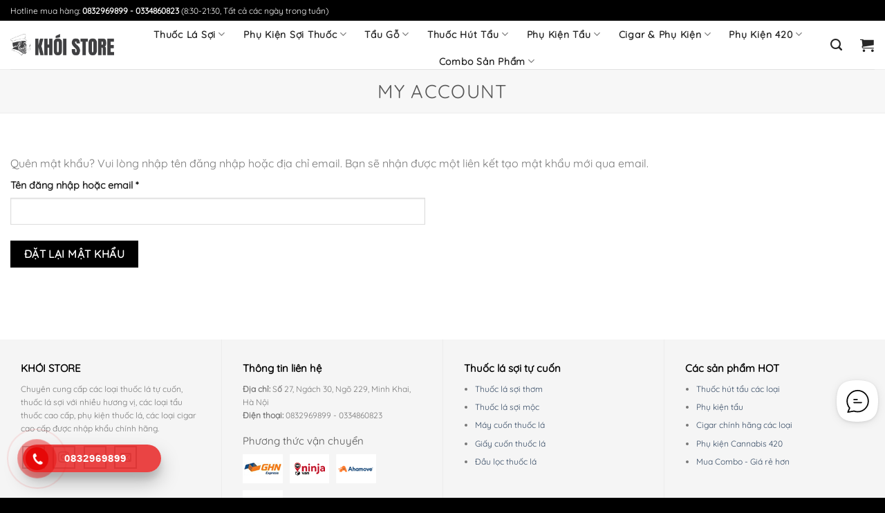

--- FILE ---
content_type: text/html; charset=UTF-8
request_url: https://khoistore.vn/my-account/lost-password/
body_size: 14541
content:
<!DOCTYPE html>
<html lang="vi" prefix="og: https://ogp.me/ns#" class="loading-site no-js">
<head>
	<meta charset="UTF-8" />
	<link rel="profile" href="http://gmpg.org/xfn/11" />
	<link rel="pingback" href="" />

	<script>(function(html){html.className = html.className.replace(/\bno-js\b/,'js')})(document.documentElement);</script>
<meta name="viewport" content="width=device-width, initial-scale=1" />
<!-- Tối ưu hóa công cụ tìm kiếm bởi Rank Math - https://rankmath.com/ -->
<title>My account - Khói Store - Thuốc lá sợi, Thuốc tẩu, Xì gà</title>
<meta name="robots" content="noindex, follow"/>
<meta property="og:locale" content="vi_VN" />
<meta property="og:type" content="article" />
<meta property="og:title" content="My account - Khói Store - Thuốc lá sợi, Thuốc tẩu, Xì gà" />
<meta property="og:url" content="https://khoistore.vn/my-account/" />
<meta property="og:site_name" content="Khói Store - Thuốc lá sợi, Thuốc tẩu, Xì gà" />
<meta property="article:published_time" content="2022-08-24T08:25:00+07:00" />
<meta name="twitter:card" content="summary_large_image" />
<meta name="twitter:title" content="My account - Khói Store - Thuốc lá sợi, Thuốc tẩu, Xì gà" />
<meta name="twitter:label1" content="Thời gian để đọc" />
<meta name="twitter:data1" content="Chưa đến một phút" />
<script type="application/ld+json" class="rank-math-schema">{"@context":"https://schema.org","@graph":[{"@type":"Organization","@id":"https://khoistore.vn/#organization","name":"Kh\u00f3i Store - Thu\u1ed1c l\u00e1 s\u1ee3i, Thu\u1ed1c t\u1ea9u, X\u00ec g\u00e0","url":"https://khoistore.vn"},{"@type":"WebSite","@id":"https://khoistore.vn/#website","url":"https://khoistore.vn","name":"Kh\u00f3i Store - Thu\u1ed1c l\u00e1 s\u1ee3i, Thu\u1ed1c t\u1ea9u, X\u00ec g\u00e0","publisher":{"@id":"https://khoistore.vn/#organization"},"inLanguage":"vi"},{"@type":"WebPage","@id":"https://khoistore.vn/my-account/#webpage","url":"https://khoistore.vn/my-account/","name":"My account - Kh\u00f3i Store - Thu\u1ed1c l\u00e1 s\u1ee3i, Thu\u1ed1c t\u1ea9u, X\u00ec g\u00e0","datePublished":"2022-08-24T08:25:00+07:00","dateModified":"2022-08-24T08:25:00+07:00","isPartOf":{"@id":"https://khoistore.vn/#website"},"inLanguage":"vi"},{"@type":"Person","@id":"https://khoistore.vn/author/khoi-admin/","name":"khoi-admin","url":"https://khoistore.vn/author/khoi-admin/","image":{"@type":"ImageObject","@id":"https://secure.gravatar.com/avatar/f0acb9e119285b5db90cc1db65937abd4fcc4eb9cc0b4ee847531cd04a31172f?s=96&amp;d=mm&amp;r=g","url":"https://secure.gravatar.com/avatar/f0acb9e119285b5db90cc1db65937abd4fcc4eb9cc0b4ee847531cd04a31172f?s=96&amp;d=mm&amp;r=g","caption":"khoi-admin","inLanguage":"vi"},"worksFor":{"@id":"https://khoistore.vn/#organization"}},{"@type":"Article","headline":"My account - Kh\u00f3i Store - Thu\u1ed1c l\u00e1 s\u1ee3i, Thu\u1ed1c t\u1ea9u, X\u00ec g\u00e0","datePublished":"2022-08-24T08:25:00+07:00","dateModified":"2022-08-24T08:25:00+07:00","author":{"@id":"https://khoistore.vn/author/khoi-admin/","name":"khoi-admin"},"publisher":{"@id":"https://khoistore.vn/#organization"},"name":"My account - Kh\u00f3i Store - Thu\u1ed1c l\u00e1 s\u1ee3i, Thu\u1ed1c t\u1ea9u, X\u00ec g\u00e0","@id":"https://khoistore.vn/my-account/#richSnippet","isPartOf":{"@id":"https://khoistore.vn/my-account/#webpage"},"inLanguage":"vi","mainEntityOfPage":{"@id":"https://khoistore.vn/my-account/#webpage"}}]}</script>
<!-- /Plugin SEO WordPress Rank Math -->

<link rel='prefetch' href='https://khoistore.vn/wp-content/themes/flatsome/assets/js/flatsome.js?ver=51d1c732cb1803d92751' />
<link rel='prefetch' href='https://khoistore.vn/wp-content/themes/flatsome/assets/js/chunk.slider.js?ver=3.19.2' />
<link rel='prefetch' href='https://khoistore.vn/wp-content/themes/flatsome/assets/js/chunk.popups.js?ver=3.19.2' />
<link rel='prefetch' href='https://khoistore.vn/wp-content/themes/flatsome/assets/js/chunk.tooltips.js?ver=3.19.2' />
<link rel='prefetch' href='https://khoistore.vn/wp-content/themes/flatsome/assets/js/woocommerce.js?ver=60a299668ea84c875077' />
<link rel="alternate" type="application/rss+xml" title="Dòng thông tin Khói Store - Thuốc lá sợi, Thuốc tẩu, Xì gà &raquo;" href="https://khoistore.vn/feed/" />
<link rel="alternate" type="application/rss+xml" title="Khói Store - Thuốc lá sợi, Thuốc tẩu, Xì gà &raquo; Dòng bình luận" href="https://khoistore.vn/comments/feed/" />
<link rel="alternate" title="oNhúng (JSON)" type="application/json+oembed" href="https://khoistore.vn/wp-json/oembed/1.0/embed?url=https%3A%2F%2Fkhoistore.vn%2Fmy-account%2F" />
<link rel="alternate" title="oNhúng (XML)" type="text/xml+oembed" href="https://khoistore.vn/wp-json/oembed/1.0/embed?url=https%3A%2F%2Fkhoistore.vn%2Fmy-account%2F&#038;format=xml" />
<style id='wp-img-auto-sizes-contain-inline-css' type='text/css'>
img:is([sizes=auto i],[sizes^="auto," i]){contain-intrinsic-size:3000px 1500px}
/*# sourceURL=wp-img-auto-sizes-contain-inline-css */
</style>
<style id='wp-block-library-inline-css' type='text/css'>
:root{--wp-block-synced-color:#7a00df;--wp-block-synced-color--rgb:122,0,223;--wp-bound-block-color:var(--wp-block-synced-color);--wp-editor-canvas-background:#ddd;--wp-admin-theme-color:#007cba;--wp-admin-theme-color--rgb:0,124,186;--wp-admin-theme-color-darker-10:#006ba1;--wp-admin-theme-color-darker-10--rgb:0,107,160.5;--wp-admin-theme-color-darker-20:#005a87;--wp-admin-theme-color-darker-20--rgb:0,90,135;--wp-admin-border-width-focus:2px}@media (min-resolution:192dpi){:root{--wp-admin-border-width-focus:1.5px}}.wp-element-button{cursor:pointer}:root .has-very-light-gray-background-color{background-color:#eee}:root .has-very-dark-gray-background-color{background-color:#313131}:root .has-very-light-gray-color{color:#eee}:root .has-very-dark-gray-color{color:#313131}:root .has-vivid-green-cyan-to-vivid-cyan-blue-gradient-background{background:linear-gradient(135deg,#00d084,#0693e3)}:root .has-purple-crush-gradient-background{background:linear-gradient(135deg,#34e2e4,#4721fb 50%,#ab1dfe)}:root .has-hazy-dawn-gradient-background{background:linear-gradient(135deg,#faaca8,#dad0ec)}:root .has-subdued-olive-gradient-background{background:linear-gradient(135deg,#fafae1,#67a671)}:root .has-atomic-cream-gradient-background{background:linear-gradient(135deg,#fdd79a,#004a59)}:root .has-nightshade-gradient-background{background:linear-gradient(135deg,#330968,#31cdcf)}:root .has-midnight-gradient-background{background:linear-gradient(135deg,#020381,#2874fc)}:root{--wp--preset--font-size--normal:16px;--wp--preset--font-size--huge:42px}.has-regular-font-size{font-size:1em}.has-larger-font-size{font-size:2.625em}.has-normal-font-size{font-size:var(--wp--preset--font-size--normal)}.has-huge-font-size{font-size:var(--wp--preset--font-size--huge)}.has-text-align-center{text-align:center}.has-text-align-left{text-align:left}.has-text-align-right{text-align:right}.has-fit-text{white-space:nowrap!important}#end-resizable-editor-section{display:none}.aligncenter{clear:both}.items-justified-left{justify-content:flex-start}.items-justified-center{justify-content:center}.items-justified-right{justify-content:flex-end}.items-justified-space-between{justify-content:space-between}.screen-reader-text{border:0;clip-path:inset(50%);height:1px;margin:-1px;overflow:hidden;padding:0;position:absolute;width:1px;word-wrap:normal!important}.screen-reader-text:focus{background-color:#ddd;clip-path:none;color:#444;display:block;font-size:1em;height:auto;left:5px;line-height:normal;padding:15px 23px 14px;text-decoration:none;top:5px;width:auto;z-index:100000}html :where(.has-border-color){border-style:solid}html :where([style*=border-top-color]){border-top-style:solid}html :where([style*=border-right-color]){border-right-style:solid}html :where([style*=border-bottom-color]){border-bottom-style:solid}html :where([style*=border-left-color]){border-left-style:solid}html :where([style*=border-width]){border-style:solid}html :where([style*=border-top-width]){border-top-style:solid}html :where([style*=border-right-width]){border-right-style:solid}html :where([style*=border-bottom-width]){border-bottom-style:solid}html :where([style*=border-left-width]){border-left-style:solid}html :where(img[class*=wp-image-]){height:auto;max-width:100%}:where(figure){margin:0 0 1em}html :where(.is-position-sticky){--wp-admin--admin-bar--position-offset:var(--wp-admin--admin-bar--height,0px)}@media screen and (max-width:600px){html :where(.is-position-sticky){--wp-admin--admin-bar--position-offset:0px}}

/*# sourceURL=wp-block-library-inline-css */
</style><link rel='stylesheet' id='wc-blocks-style-css' href='https://khoistore.vn/wp-content/plugins/woocommerce/assets/client/blocks/wc-blocks.css?ver=wc-10.4.3' type='text/css' media='all' />
<style id='global-styles-inline-css' type='text/css'>
:root{--wp--preset--aspect-ratio--square: 1;--wp--preset--aspect-ratio--4-3: 4/3;--wp--preset--aspect-ratio--3-4: 3/4;--wp--preset--aspect-ratio--3-2: 3/2;--wp--preset--aspect-ratio--2-3: 2/3;--wp--preset--aspect-ratio--16-9: 16/9;--wp--preset--aspect-ratio--9-16: 9/16;--wp--preset--color--black: #000000;--wp--preset--color--cyan-bluish-gray: #abb8c3;--wp--preset--color--white: #ffffff;--wp--preset--color--pale-pink: #f78da7;--wp--preset--color--vivid-red: #cf2e2e;--wp--preset--color--luminous-vivid-orange: #ff6900;--wp--preset--color--luminous-vivid-amber: #fcb900;--wp--preset--color--light-green-cyan: #7bdcb5;--wp--preset--color--vivid-green-cyan: #00d084;--wp--preset--color--pale-cyan-blue: #8ed1fc;--wp--preset--color--vivid-cyan-blue: #0693e3;--wp--preset--color--vivid-purple: #9b51e0;--wp--preset--color--primary: #000000;--wp--preset--color--secondary: #e70505;--wp--preset--color--success: #7a9c59;--wp--preset--color--alert: #b20000;--wp--preset--gradient--vivid-cyan-blue-to-vivid-purple: linear-gradient(135deg,rgb(6,147,227) 0%,rgb(155,81,224) 100%);--wp--preset--gradient--light-green-cyan-to-vivid-green-cyan: linear-gradient(135deg,rgb(122,220,180) 0%,rgb(0,208,130) 100%);--wp--preset--gradient--luminous-vivid-amber-to-luminous-vivid-orange: linear-gradient(135deg,rgb(252,185,0) 0%,rgb(255,105,0) 100%);--wp--preset--gradient--luminous-vivid-orange-to-vivid-red: linear-gradient(135deg,rgb(255,105,0) 0%,rgb(207,46,46) 100%);--wp--preset--gradient--very-light-gray-to-cyan-bluish-gray: linear-gradient(135deg,rgb(238,238,238) 0%,rgb(169,184,195) 100%);--wp--preset--gradient--cool-to-warm-spectrum: linear-gradient(135deg,rgb(74,234,220) 0%,rgb(151,120,209) 20%,rgb(207,42,186) 40%,rgb(238,44,130) 60%,rgb(251,105,98) 80%,rgb(254,248,76) 100%);--wp--preset--gradient--blush-light-purple: linear-gradient(135deg,rgb(255,206,236) 0%,rgb(152,150,240) 100%);--wp--preset--gradient--blush-bordeaux: linear-gradient(135deg,rgb(254,205,165) 0%,rgb(254,45,45) 50%,rgb(107,0,62) 100%);--wp--preset--gradient--luminous-dusk: linear-gradient(135deg,rgb(255,203,112) 0%,rgb(199,81,192) 50%,rgb(65,88,208) 100%);--wp--preset--gradient--pale-ocean: linear-gradient(135deg,rgb(255,245,203) 0%,rgb(182,227,212) 50%,rgb(51,167,181) 100%);--wp--preset--gradient--electric-grass: linear-gradient(135deg,rgb(202,248,128) 0%,rgb(113,206,126) 100%);--wp--preset--gradient--midnight: linear-gradient(135deg,rgb(2,3,129) 0%,rgb(40,116,252) 100%);--wp--preset--font-size--small: 13px;--wp--preset--font-size--medium: 20px;--wp--preset--font-size--large: 36px;--wp--preset--font-size--x-large: 42px;--wp--preset--spacing--20: 0.44rem;--wp--preset--spacing--30: 0.67rem;--wp--preset--spacing--40: 1rem;--wp--preset--spacing--50: 1.5rem;--wp--preset--spacing--60: 2.25rem;--wp--preset--spacing--70: 3.38rem;--wp--preset--spacing--80: 5.06rem;--wp--preset--shadow--natural: 6px 6px 9px rgba(0, 0, 0, 0.2);--wp--preset--shadow--deep: 12px 12px 50px rgba(0, 0, 0, 0.4);--wp--preset--shadow--sharp: 6px 6px 0px rgba(0, 0, 0, 0.2);--wp--preset--shadow--outlined: 6px 6px 0px -3px rgb(255, 255, 255), 6px 6px rgb(0, 0, 0);--wp--preset--shadow--crisp: 6px 6px 0px rgb(0, 0, 0);}:where(body) { margin: 0; }.wp-site-blocks > .alignleft { float: left; margin-right: 2em; }.wp-site-blocks > .alignright { float: right; margin-left: 2em; }.wp-site-blocks > .aligncenter { justify-content: center; margin-left: auto; margin-right: auto; }:where(.is-layout-flex){gap: 0.5em;}:where(.is-layout-grid){gap: 0.5em;}.is-layout-flow > .alignleft{float: left;margin-inline-start: 0;margin-inline-end: 2em;}.is-layout-flow > .alignright{float: right;margin-inline-start: 2em;margin-inline-end: 0;}.is-layout-flow > .aligncenter{margin-left: auto !important;margin-right: auto !important;}.is-layout-constrained > .alignleft{float: left;margin-inline-start: 0;margin-inline-end: 2em;}.is-layout-constrained > .alignright{float: right;margin-inline-start: 2em;margin-inline-end: 0;}.is-layout-constrained > .aligncenter{margin-left: auto !important;margin-right: auto !important;}.is-layout-constrained > :where(:not(.alignleft):not(.alignright):not(.alignfull)){margin-left: auto !important;margin-right: auto !important;}body .is-layout-flex{display: flex;}.is-layout-flex{flex-wrap: wrap;align-items: center;}.is-layout-flex > :is(*, div){margin: 0;}body .is-layout-grid{display: grid;}.is-layout-grid > :is(*, div){margin: 0;}body{padding-top: 0px;padding-right: 0px;padding-bottom: 0px;padding-left: 0px;}a:where(:not(.wp-element-button)){text-decoration: none;}:root :where(.wp-element-button, .wp-block-button__link){background-color: #32373c;border-width: 0;color: #fff;font-family: inherit;font-size: inherit;font-style: inherit;font-weight: inherit;letter-spacing: inherit;line-height: inherit;padding-top: calc(0.667em + 2px);padding-right: calc(1.333em + 2px);padding-bottom: calc(0.667em + 2px);padding-left: calc(1.333em + 2px);text-decoration: none;text-transform: inherit;}.has-black-color{color: var(--wp--preset--color--black) !important;}.has-cyan-bluish-gray-color{color: var(--wp--preset--color--cyan-bluish-gray) !important;}.has-white-color{color: var(--wp--preset--color--white) !important;}.has-pale-pink-color{color: var(--wp--preset--color--pale-pink) !important;}.has-vivid-red-color{color: var(--wp--preset--color--vivid-red) !important;}.has-luminous-vivid-orange-color{color: var(--wp--preset--color--luminous-vivid-orange) !important;}.has-luminous-vivid-amber-color{color: var(--wp--preset--color--luminous-vivid-amber) !important;}.has-light-green-cyan-color{color: var(--wp--preset--color--light-green-cyan) !important;}.has-vivid-green-cyan-color{color: var(--wp--preset--color--vivid-green-cyan) !important;}.has-pale-cyan-blue-color{color: var(--wp--preset--color--pale-cyan-blue) !important;}.has-vivid-cyan-blue-color{color: var(--wp--preset--color--vivid-cyan-blue) !important;}.has-vivid-purple-color{color: var(--wp--preset--color--vivid-purple) !important;}.has-primary-color{color: var(--wp--preset--color--primary) !important;}.has-secondary-color{color: var(--wp--preset--color--secondary) !important;}.has-success-color{color: var(--wp--preset--color--success) !important;}.has-alert-color{color: var(--wp--preset--color--alert) !important;}.has-black-background-color{background-color: var(--wp--preset--color--black) !important;}.has-cyan-bluish-gray-background-color{background-color: var(--wp--preset--color--cyan-bluish-gray) !important;}.has-white-background-color{background-color: var(--wp--preset--color--white) !important;}.has-pale-pink-background-color{background-color: var(--wp--preset--color--pale-pink) !important;}.has-vivid-red-background-color{background-color: var(--wp--preset--color--vivid-red) !important;}.has-luminous-vivid-orange-background-color{background-color: var(--wp--preset--color--luminous-vivid-orange) !important;}.has-luminous-vivid-amber-background-color{background-color: var(--wp--preset--color--luminous-vivid-amber) !important;}.has-light-green-cyan-background-color{background-color: var(--wp--preset--color--light-green-cyan) !important;}.has-vivid-green-cyan-background-color{background-color: var(--wp--preset--color--vivid-green-cyan) !important;}.has-pale-cyan-blue-background-color{background-color: var(--wp--preset--color--pale-cyan-blue) !important;}.has-vivid-cyan-blue-background-color{background-color: var(--wp--preset--color--vivid-cyan-blue) !important;}.has-vivid-purple-background-color{background-color: var(--wp--preset--color--vivid-purple) !important;}.has-primary-background-color{background-color: var(--wp--preset--color--primary) !important;}.has-secondary-background-color{background-color: var(--wp--preset--color--secondary) !important;}.has-success-background-color{background-color: var(--wp--preset--color--success) !important;}.has-alert-background-color{background-color: var(--wp--preset--color--alert) !important;}.has-black-border-color{border-color: var(--wp--preset--color--black) !important;}.has-cyan-bluish-gray-border-color{border-color: var(--wp--preset--color--cyan-bluish-gray) !important;}.has-white-border-color{border-color: var(--wp--preset--color--white) !important;}.has-pale-pink-border-color{border-color: var(--wp--preset--color--pale-pink) !important;}.has-vivid-red-border-color{border-color: var(--wp--preset--color--vivid-red) !important;}.has-luminous-vivid-orange-border-color{border-color: var(--wp--preset--color--luminous-vivid-orange) !important;}.has-luminous-vivid-amber-border-color{border-color: var(--wp--preset--color--luminous-vivid-amber) !important;}.has-light-green-cyan-border-color{border-color: var(--wp--preset--color--light-green-cyan) !important;}.has-vivid-green-cyan-border-color{border-color: var(--wp--preset--color--vivid-green-cyan) !important;}.has-pale-cyan-blue-border-color{border-color: var(--wp--preset--color--pale-cyan-blue) !important;}.has-vivid-cyan-blue-border-color{border-color: var(--wp--preset--color--vivid-cyan-blue) !important;}.has-vivid-purple-border-color{border-color: var(--wp--preset--color--vivid-purple) !important;}.has-primary-border-color{border-color: var(--wp--preset--color--primary) !important;}.has-secondary-border-color{border-color: var(--wp--preset--color--secondary) !important;}.has-success-border-color{border-color: var(--wp--preset--color--success) !important;}.has-alert-border-color{border-color: var(--wp--preset--color--alert) !important;}.has-vivid-cyan-blue-to-vivid-purple-gradient-background{background: var(--wp--preset--gradient--vivid-cyan-blue-to-vivid-purple) !important;}.has-light-green-cyan-to-vivid-green-cyan-gradient-background{background: var(--wp--preset--gradient--light-green-cyan-to-vivid-green-cyan) !important;}.has-luminous-vivid-amber-to-luminous-vivid-orange-gradient-background{background: var(--wp--preset--gradient--luminous-vivid-amber-to-luminous-vivid-orange) !important;}.has-luminous-vivid-orange-to-vivid-red-gradient-background{background: var(--wp--preset--gradient--luminous-vivid-orange-to-vivid-red) !important;}.has-very-light-gray-to-cyan-bluish-gray-gradient-background{background: var(--wp--preset--gradient--very-light-gray-to-cyan-bluish-gray) !important;}.has-cool-to-warm-spectrum-gradient-background{background: var(--wp--preset--gradient--cool-to-warm-spectrum) !important;}.has-blush-light-purple-gradient-background{background: var(--wp--preset--gradient--blush-light-purple) !important;}.has-blush-bordeaux-gradient-background{background: var(--wp--preset--gradient--blush-bordeaux) !important;}.has-luminous-dusk-gradient-background{background: var(--wp--preset--gradient--luminous-dusk) !important;}.has-pale-ocean-gradient-background{background: var(--wp--preset--gradient--pale-ocean) !important;}.has-electric-grass-gradient-background{background: var(--wp--preset--gradient--electric-grass) !important;}.has-midnight-gradient-background{background: var(--wp--preset--gradient--midnight) !important;}.has-small-font-size{font-size: var(--wp--preset--font-size--small) !important;}.has-medium-font-size{font-size: var(--wp--preset--font-size--medium) !important;}.has-large-font-size{font-size: var(--wp--preset--font-size--large) !important;}.has-x-large-font-size{font-size: var(--wp--preset--font-size--x-large) !important;}
/*# sourceURL=global-styles-inline-css */
</style>

<link rel='stylesheet' id='select2-css' href='https://khoistore.vn/wp-content/plugins/woocommerce/assets/css/select2.css?ver=10.4.3' type='text/css' media='all' />
<style id='woocommerce-inline-inline-css' type='text/css'>
.woocommerce form .form-row .required { visibility: visible; }
/*# sourceURL=woocommerce-inline-inline-css */
</style>
<link rel='stylesheet' id='hpr-style-css' href='https://khoistore.vn/wp-content/plugins/hotline-phone-ring/assets/css/style-1.css?ver=2.0.6' type='text/css' media='all' />
<link rel='stylesheet' id='flatsome-main-css' href='https://khoistore.vn/wp-content/themes/flatsome/assets/css/flatsome.css?ver=3.19.2' type='text/css' media='all' />
<style id='flatsome-main-inline-css' type='text/css'>
@font-face {
				font-family: "fl-icons";
				font-display: block;
				src: url(https://khoistore.vn/wp-content/themes/flatsome/assets/css/icons/fl-icons.eot?v=3.19.2);
				src:
					url(https://khoistore.vn/wp-content/themes/flatsome/assets/css/icons/fl-icons.eot#iefix?v=3.19.2) format("embedded-opentype"),
					url(https://khoistore.vn/wp-content/themes/flatsome/assets/css/icons/fl-icons.woff2?v=3.19.2) format("woff2"),
					url(https://khoistore.vn/wp-content/themes/flatsome/assets/css/icons/fl-icons.ttf?v=3.19.2) format("truetype"),
					url(https://khoistore.vn/wp-content/themes/flatsome/assets/css/icons/fl-icons.woff?v=3.19.2) format("woff"),
					url(https://khoistore.vn/wp-content/themes/flatsome/assets/css/icons/fl-icons.svg?v=3.19.2#fl-icons) format("svg");
			}
/*# sourceURL=flatsome-main-inline-css */
</style>
<link rel='stylesheet' id='flatsome-shop-css' href='https://khoistore.vn/wp-content/themes/flatsome/assets/css/flatsome-shop.css?ver=3.19.2' type='text/css' media='all' />
<link rel='stylesheet' id='flatsome-style-css' href='https://khoistore.vn/wp-content/themes/flatsome-child/style.css?ver=3.0' type='text/css' media='all' />
<script type="text/javascript" src="https://khoistore.vn/wp-includes/js/jquery/jquery.min.js?ver=3.7.1" id="jquery-core-js"></script>
<script type="text/javascript" src="https://khoistore.vn/wp-includes/js/jquery/jquery-migrate.min.js?ver=3.4.1" id="jquery-migrate-js"></script>
<script type="text/javascript" src="https://khoistore.vn/wp-content/plugins/woocommerce/assets/js/jquery-blockui/jquery.blockUI.min.js?ver=2.7.0-wc.10.4.3" id="wc-jquery-blockui-js" data-wp-strategy="defer"></script>
<script type="text/javascript" id="wc-add-to-cart-js-extra">
/* <![CDATA[ */
var wc_add_to_cart_params = {"ajax_url":"/wp-admin/admin-ajax.php","wc_ajax_url":"/?wc-ajax=%%endpoint%%","i18n_view_cart":"Xem gi\u1ecf h\u00e0ng","cart_url":"https://khoistore.vn/cart/","is_cart":"","cart_redirect_after_add":"no"};
//# sourceURL=wc-add-to-cart-js-extra
/* ]]> */
</script>
<script type="text/javascript" src="https://khoistore.vn/wp-content/plugins/woocommerce/assets/js/frontend/add-to-cart.min.js?ver=10.4.3" id="wc-add-to-cart-js" defer="defer" data-wp-strategy="defer"></script>
<script type="text/javascript" src="https://khoistore.vn/wp-content/plugins/woocommerce/assets/js/selectWoo/selectWoo.full.min.js?ver=1.0.9-wc.10.4.3" id="selectWoo-js" defer="defer" data-wp-strategy="defer"></script>
<script type="text/javascript" id="zxcvbn-async-js-extra">
/* <![CDATA[ */
var _zxcvbnSettings = {"src":"https://khoistore.vn/wp-includes/js/zxcvbn.min.js"};
//# sourceURL=zxcvbn-async-js-extra
/* ]]> */
</script>
<script type="text/javascript" src="https://khoistore.vn/wp-includes/js/zxcvbn-async.min.js?ver=1.0" id="zxcvbn-async-js"></script>
<script type="text/javascript" src="https://khoistore.vn/wp-includes/js/dist/hooks.min.js?ver=dd5603f07f9220ed27f1" id="wp-hooks-js"></script>
<script type="text/javascript" src="https://khoistore.vn/wp-includes/js/dist/i18n.min.js?ver=c26c3dc7bed366793375" id="wp-i18n-js"></script>
<script type="text/javascript" id="wp-i18n-js-after">
/* <![CDATA[ */
wp.i18n.setLocaleData( { 'text direction\u0004ltr': [ 'ltr' ] } );
//# sourceURL=wp-i18n-js-after
/* ]]> */
</script>
<script type="text/javascript" id="password-strength-meter-js-extra">
/* <![CDATA[ */
var pwsL10n = {"unknown":"M\u1eadt kh\u1ea9u m\u1ea1nh kh\u00f4ng x\u00e1c \u0111\u1ecbnh","short":"R\u1ea5t y\u1ebfu","bad":"Y\u1ebfu","good":"Trung b\u00ecnh","strong":"M\u1ea1nh","mismatch":"M\u1eadt kh\u1ea9u kh\u00f4ng kh\u1edbp"};
//# sourceURL=password-strength-meter-js-extra
/* ]]> */
</script>
<script type="text/javascript" id="password-strength-meter-js-translations">
/* <![CDATA[ */
( function( domain, translations ) {
	var localeData = translations.locale_data[ domain ] || translations.locale_data.messages;
	localeData[""].domain = domain;
	wp.i18n.setLocaleData( localeData, domain );
} )( "default", {"translation-revision-date":"2025-06-22 05:02:50+0000","generator":"GlotPress\/4.0.1","domain":"messages","locale_data":{"messages":{"":{"domain":"messages","plural-forms":"nplurals=1; plural=0;","lang":"vi_VN"},"%1$s is deprecated since version %2$s! Use %3$s instead. Please consider writing more inclusive code.":["%1$s \u0111\u00e3 ng\u1eebng ho\u1ea1t \u0111\u1ed9ng t\u1eeb phi\u00ean b\u1ea3n %2$s! S\u1eed d\u1ee5ng thay th\u1ebf b\u1eb1ng %3$s."]}},"comment":{"reference":"wp-admin\/js\/password-strength-meter.js"}} );
//# sourceURL=password-strength-meter-js-translations
/* ]]> */
</script>
<script type="text/javascript" src="https://khoistore.vn/wp-admin/js/password-strength-meter.min.js?ver=6.9" id="password-strength-meter-js"></script>
<script type="text/javascript" id="wc-password-strength-meter-js-extra">
/* <![CDATA[ */
var wc_password_strength_meter_params = {"min_password_strength":"3","stop_checkout":"","i18n_password_error":"Vui l\u00f2ng nh\u1eadp m\u1eadt kh\u1ea9u m\u1ea1nh h\u01a1n.","i18n_password_hint":"G\u1ee3i \u00fd: M\u1eadt kh\u1ea9u ph\u1ea3i c\u00f3 \u00edt nh\u1ea5t 12 k\u00fd t\u1ef1. \u0110\u1ec3 n\u00e2ng cao \u0111\u1ed9 b\u1ea3o m\u1eadt, s\u1eed d\u1ee5ng ch\u1eef in hoa, in th\u01b0\u1eddng, ch\u1eef s\u1ed1 v\u00e0 c\u00e1c k\u00fd t\u1ef1 \u0111\u1eb7c bi\u1ec7t nh\u01b0 ! \" ? $ % ^ & )."};
//# sourceURL=wc-password-strength-meter-js-extra
/* ]]> */
</script>
<script type="text/javascript" src="https://khoistore.vn/wp-content/plugins/woocommerce/assets/js/frontend/password-strength-meter.min.js?ver=10.4.3" id="wc-password-strength-meter-js" defer="defer" data-wp-strategy="defer"></script>
<script type="text/javascript" src="https://khoistore.vn/wp-content/plugins/woocommerce/assets/js/frontend/account-i18n.min.js?ver=10.4.3" id="wc-account-i18n-js" defer="defer" data-wp-strategy="defer"></script>
<script type="text/javascript" src="https://khoistore.vn/wp-content/plugins/woocommerce/assets/js/js-cookie/js.cookie.min.js?ver=2.1.4-wc.10.4.3" id="wc-js-cookie-js" data-wp-strategy="defer"></script>
<script type="text/javascript" id="woocommerce-js-extra">
/* <![CDATA[ */
var woocommerce_params = {"ajax_url":"/wp-admin/admin-ajax.php","wc_ajax_url":"/?wc-ajax=%%endpoint%%","i18n_password_show":"Hi\u1ec3n th\u1ecb m\u1eadt kh\u1ea9u","i18n_password_hide":"\u1ea8n m\u1eadt kh\u1ea9u"};
//# sourceURL=woocommerce-js-extra
/* ]]> */
</script>
<script type="text/javascript" src="https://khoistore.vn/wp-content/plugins/woocommerce/assets/js/frontend/woocommerce.min.js?ver=10.4.3" id="woocommerce-js" data-wp-strategy="defer"></script>
<script type="text/javascript" src="https://khoistore.vn/wp-content/plugins/woocommerce/assets/js/frontend/lost-password.min.js?ver=10.4.3" id="wc-lost-password-js" defer="defer" data-wp-strategy="defer"></script>
<link rel="https://api.w.org/" href="https://khoistore.vn/wp-json/" /><link rel="alternate" title="JSON" type="application/json" href="https://khoistore.vn/wp-json/wp/v2/pages/9" /><link rel="EditURI" type="application/rsd+xml" title="RSD" href="https://khoistore.vn/xmlrpc.php?rsd" />
<meta name="generator" content="WordPress 6.9" />
<link rel='shortlink' href='https://khoistore.vn/?p=9' />
				<style>
					.hotline-phone-ring-wrap {
						 left: 0px;						 bottom: 0px;					}
				</style>
				<!-- Google tag (gtag.js) -->
<script async src="https://www.googletagmanager.com/gtag/js?id=G-EHNY94NPJL"></script>
<script>
  window.dataLayer = window.dataLayer || [];
  function gtag(){dataLayer.push(arguments);}
  gtag('js', new Date());

  gtag('config', 'G-EHNY94NPJL');
</script>	<noscript><style>.woocommerce-product-gallery{ opacity: 1 !important; }</style></noscript>
	<link rel="icon" href="https://khoistore.vn/wp-content/uploads/2024/06/cropped-favicon-khoistore-32x32.png" sizes="32x32" />
<link rel="icon" href="https://khoistore.vn/wp-content/uploads/2024/06/cropped-favicon-khoistore-192x192.png" sizes="192x192" />
<link rel="apple-touch-icon" href="https://khoistore.vn/wp-content/uploads/2024/06/cropped-favicon-khoistore-180x180.png" />
<meta name="msapplication-TileImage" content="https://khoistore.vn/wp-content/uploads/2024/06/cropped-favicon-khoistore-270x270.png" />
<style id="custom-css" type="text/css">:root {--primary-color: #000000;--fs-color-primary: #000000;--fs-color-secondary: #e70505;--fs-color-success: #7a9c59;--fs-color-alert: #b20000;--fs-experimental-link-color: #334862;--fs-experimental-link-color-hover: #111;}.tooltipster-base {--tooltip-color: #fff;--tooltip-bg-color: #000;}.off-canvas-right .mfp-content, .off-canvas-left .mfp-content {--drawer-width: 300px;}.off-canvas .mfp-content.off-canvas-cart {--drawer-width: 360px;}.container-width, .full-width .ubermenu-nav, .container, .row{max-width: 1570px}.row.row-collapse{max-width: 1540px}.row.row-small{max-width: 1562.5px}.row.row-large{max-width: 1600px}.header-main{height: 70px}#logo img{max-height: 70px}#logo{width:150px;}.header-bottom{min-height: 55px}.header-top{min-height: 30px}.transparent .header-main{height: 90px}.transparent #logo img{max-height: 90px}.has-transparent + .page-title:first-of-type,.has-transparent + #main > .page-title,.has-transparent + #main > div > .page-title,.has-transparent + #main .page-header-wrapper:first-of-type .page-title{padding-top: 120px;}.header.show-on-scroll,.stuck .header-main{height:70px!important}.stuck #logo img{max-height: 70px!important}.header-bg-color {background-color: #ffffff}.header-bottom {background-color: #f1f1f1}.header-main .nav > li > a{line-height: 16px }.stuck .header-main .nav > li > a{line-height: 50px }@media (max-width: 549px) {.header-main{height: 45px}#logo img{max-height: 45px}}.header-top{background-color:#000000!important;}body{font-size: 100%;}@media screen and (max-width: 549px){body{font-size: 100%;}}body{font-family: Quicksand, sans-serif;}body {font-weight: 400;font-style: normal;}.nav > li > a {font-family: Quicksand, sans-serif;}.mobile-sidebar-levels-2 .nav > li > ul > li > a {font-family: Quicksand, sans-serif;}.nav > li > a,.mobile-sidebar-levels-2 .nav > li > ul > li > a {font-weight: 400;font-style: normal;}h1,h2,h3,h4,h5,h6,.heading-font, .off-canvas-center .nav-sidebar.nav-vertical > li > a{font-family: Quicksand, sans-serif;}h1,h2,h3,h4,h5,h6,.heading-font,.banner h1,.banner h2 {font-weight: 400;font-style: normal;}.alt-font{font-family: Quicksand, sans-serif;}.alt-font {font-weight: 400!important;font-style: normal!important;}.header:not(.transparent) .header-nav-main.nav > li > a {color: #000000;}@media screen and (min-width: 550px){.products .box-vertical .box-image{min-width: 247px!important;width: 247px!important;}}.absolute-footer, html{background-color: #000000}.nav-vertical-fly-out > li + li {border-top-width: 1px; border-top-style: solid;}.label-new.menu-item > a:after{content:"Mới";}.label-hot.menu-item > a:after{content:"Thịnh hành";}.label-sale.menu-item > a:after{content:"Giảm giá";}.label-popular.menu-item > a:after{content:"Phổ biến";}</style><style id="kirki-inline-styles">/* vietnamese */
@font-face {
  font-family: 'Quicksand';
  font-style: normal;
  font-weight: 400;
  font-display: swap;
  src: url(https://khoistore.vn/wp-content/fonts/quicksand/6xK-dSZaM9iE8KbpRA_LJ3z8mH9BOJvgkP8o58m-wi40.woff2) format('woff2');
  unicode-range: U+0102-0103, U+0110-0111, U+0128-0129, U+0168-0169, U+01A0-01A1, U+01AF-01B0, U+0300-0301, U+0303-0304, U+0308-0309, U+0323, U+0329, U+1EA0-1EF9, U+20AB;
}
/* latin-ext */
@font-face {
  font-family: 'Quicksand';
  font-style: normal;
  font-weight: 400;
  font-display: swap;
  src: url(https://khoistore.vn/wp-content/fonts/quicksand/6xK-dSZaM9iE8KbpRA_LJ3z8mH9BOJvgkP8o58i-wi40.woff2) format('woff2');
  unicode-range: U+0100-02BA, U+02BD-02C5, U+02C7-02CC, U+02CE-02D7, U+02DD-02FF, U+0304, U+0308, U+0329, U+1D00-1DBF, U+1E00-1E9F, U+1EF2-1EFF, U+2020, U+20A0-20AB, U+20AD-20C0, U+2113, U+2C60-2C7F, U+A720-A7FF;
}
/* latin */
@font-face {
  font-family: 'Quicksand';
  font-style: normal;
  font-weight: 400;
  font-display: swap;
  src: url(https://khoistore.vn/wp-content/fonts/quicksand/6xK-dSZaM9iE8KbpRA_LJ3z8mH9BOJvgkP8o58a-wg.woff2) format('woff2');
  unicode-range: U+0000-00FF, U+0131, U+0152-0153, U+02BB-02BC, U+02C6, U+02DA, U+02DC, U+0304, U+0308, U+0329, U+2000-206F, U+20AC, U+2122, U+2191, U+2193, U+2212, U+2215, U+FEFF, U+FFFD;
}</style></head>

<body class="wp-singular page-template-default page page-id-9 wp-theme-flatsome wp-child-theme-flatsome-child theme-flatsome woocommerce-account woocommerce-page woocommerce-lost-password woocommerce-no-js lightbox nav-dropdown-has-arrow nav-dropdown-has-shadow nav-dropdown-has-border">


<a class="skip-link screen-reader-text" href="#main">Chuyển đến nội dung</a>

<div id="wrapper">

	
	<header id="header" class="header has-sticky sticky-jump">
		<div class="header-wrapper">
			<div id="top-bar" class="header-top hide-for-sticky nav-dark">
    <div class="flex-row container">
      <div class="flex-col hide-for-medium flex-left">
          <ul class="nav nav-left medium-nav-center nav-small  nav-divided">
              <li class="html custom html_topbar_left">Hotline mua hàng: <strong>0832969899 - 0334860823</strong> (8:30-21:30, Tất cả các ngày trong tuần)</li>          </ul>
      </div>

      <div class="flex-col hide-for-medium flex-center">
          <ul class="nav nav-center nav-small  nav-divided">
                        </ul>
      </div>

      <div class="flex-col hide-for-medium flex-right">
         <ul class="nav top-bar-nav nav-right nav-small  nav-divided">
                        </ul>
      </div>

            <div class="flex-col show-for-medium flex-grow">
          <ul class="nav nav-center nav-small mobile-nav  nav-divided">
              <li class="html custom html_topbar_left">Hotline mua hàng: <strong>0832969899 - 0334860823</strong> (8:30-21:30, Tất cả các ngày trong tuần)</li>          </ul>
      </div>
      
    </div>
</div>
<div id="masthead" class="header-main ">
      <div class="header-inner flex-row container logo-left medium-logo-center" role="navigation">

          <!-- Logo -->
          <div id="logo" class="flex-col logo">
            
<!-- Header logo -->
<a href="https://khoistore.vn/" title="Khói Store &#8211; Thuốc lá sợi, Thuốc tẩu, Xì gà - Thuốc lá sợi, Thuốc tẩu, Xì gà" rel="home">
		<img width="1020" height="245" src="https://khoistore.vn/wp-content/uploads/2024/06/khoistore-logo-1024x246.png" class="header_logo header-logo" alt="Khói Store &#8211; Thuốc lá sợi, Thuốc tẩu, Xì gà"/><img  width="1020" height="245" src="https://khoistore.vn/wp-content/uploads/2024/06/khoistore-logo-1024x246.png" class="header-logo-dark" alt="Khói Store &#8211; Thuốc lá sợi, Thuốc tẩu, Xì gà"/></a>
          </div>

          <!-- Mobile Left Elements -->
          <div class="flex-col show-for-medium flex-left">
            <ul class="mobile-nav nav nav-left ">
              <li class="nav-icon has-icon">
  		<a href="#" data-open="#main-menu" data-pos="left" data-bg="main-menu-overlay" data-color="" class="is-small" aria-label="Menu" aria-controls="main-menu" aria-expanded="false">

		  <i class="icon-menu" ></i>
		  		</a>
	</li>
            </ul>
          </div>

          <!-- Left Elements -->
          <div class="flex-col hide-for-medium flex-left
            flex-grow">
            <ul class="header-nav header-nav-main nav nav-left  nav-size-medium nav-spacing-xlarge" >
              <li id="menu-item-11109" class="menu-item menu-item-type-taxonomy menu-item-object-product_cat menu-item-has-children menu-item-11109 menu-item-design-default has-dropdown"><a href="https://khoistore.vn/product-category/thuoc-la-soi/" class="nav-top-link" aria-expanded="false" aria-haspopup="menu">Thuốc Lá Sợi<i class="icon-angle-down" ></i></a>
<ul class="sub-menu nav-dropdown nav-dropdown-default">
	<li id="menu-item-11116" class="menu-item menu-item-type-taxonomy menu-item-object-product_cat menu-item-11116"><a href="https://khoistore.vn/product-category/thuoc-la-soi/thuoc-la-soi-thom/">Thuốc Lá Sợi Thơm</a></li>
	<li id="menu-item-11128" class="menu-item menu-item-type-taxonomy menu-item-object-product_cat menu-item-11128"><a href="https://khoistore.vn/product-category/thuoc-la-soi/thuoc-la-soi-moc/">Thuốc Lá Sợi Mộc</a></li>
	<li id="menu-item-11136" class="menu-item menu-item-type-taxonomy menu-item-object-product_cat menu-item-11136"><a href="https://khoistore.vn/product-category/thuoc-la-soi/thuoc-la-soi-hop-100g/">Thuốc Lá Cuốn Sợi Thơm ( Hộp 100g )</a></li>
</ul>
</li>
<li id="menu-item-11105" class="menu-item menu-item-type-taxonomy menu-item-object-product_cat menu-item-has-children menu-item-11105 menu-item-design-default has-dropdown"><a href="https://khoistore.vn/product-category/phu-kien-thuoc-la-soi/" class="nav-top-link" aria-expanded="false" aria-haspopup="menu">Phụ Kiện Sợi Thuốc<i class="icon-angle-down" ></i></a>
<ul class="sub-menu nav-dropdown nav-dropdown-default">
	<li id="menu-item-11120" class="menu-item menu-item-type-taxonomy menu-item-object-product_cat menu-item-11120"><a href="https://khoistore.vn/product-category/phu-kien-thuoc-la-soi/may-cuon-thuoc/">Máy Cuốn Thuốc Lá</a></li>
	<li id="menu-item-11114" class="menu-item menu-item-type-taxonomy menu-item-object-product_cat menu-item-11114"><a href="https://khoistore.vn/product-category/phu-kien-thuoc-la-soi/giay-cuon-thuoc-la-soi/">Giấy Cuốn Thuốc Lá</a></li>
	<li id="menu-item-11129" class="menu-item menu-item-type-taxonomy menu-item-object-product_cat menu-item-11129"><a href="https://khoistore.vn/product-category/phu-kien-thuoc-la-soi/dau-loc-thuoc-la-soi/">Đầu Lọc Thuốc Lá</a></li>
	<li id="menu-item-11111" class="menu-item menu-item-type-taxonomy menu-item-object-product_cat menu-item-11111"><a href="https://khoistore.vn/product-category/phu-kien-thuoc-la-soi/hop-dung-thuoc-la/">Hộp Đựng Thuốc Lá</a></li>
	<li id="menu-item-11124" class="menu-item menu-item-type-taxonomy menu-item-object-product_cat menu-item-11124"><a href="https://khoistore.vn/product-category/phu-kien-thuoc-la-soi/tau-hut-thuoc/">Tẩu Hút Cắm Điếu</a></li>
</ul>
</li>
<li id="menu-item-11107" class="menu-item menu-item-type-taxonomy menu-item-object-product_cat menu-item-has-children menu-item-11107 menu-item-design-default has-dropdown"><a href="https://khoistore.vn/product-category/tau-go-hut-tau/" class="nav-top-link" aria-expanded="false" aria-haspopup="menu">Tẩu Gỗ<i class="icon-angle-down" ></i></a>
<ul class="sub-menu nav-dropdown nav-dropdown-default">
	<li id="menu-item-11117" class="menu-item menu-item-type-taxonomy menu-item-object-product_cat menu-item-has-children menu-item-11117 nav-dropdown-col"><a href="https://khoistore.vn/product-category/tau-go-hut-tau/tau-go-thach-nam/">Tẩu Gỗ Thạch Nam Chính Hãng</a>
	<ul class="sub-menu nav-column nav-dropdown-default">
		<li id="menu-item-29344" class="menu-item menu-item-type-custom menu-item-object-custom menu-item-29344"><a href="https://khoistore.vn/product-category/tau-go-hut-tau/tau-go-thach-nam/tau-go-thach-nam-chacom/">Tẩu Gỗ Thạch Nam Chacom</a></li>
		<li id="menu-item-29351" class="menu-item menu-item-type-custom menu-item-object-custom menu-item-29351"><a href="https://khoistore.vn/product-category/tau-go-hut-tau/tau-go-thach-nam/tau-go-thach-nam-peterson/">Tẩu Gỗ Thạch Nam Peterson</a></li>
		<li id="menu-item-29347" class="menu-item menu-item-type-custom menu-item-object-custom menu-item-29347"><a href="https://khoistore.vn/product-category/tau-go-hut-tau/tau-go-thach-nam/tau-go-thach-nam-freehand/">Tẩu Gỗ Thạch Nam Freehand</a></li>
		<li id="menu-item-29348" class="menu-item menu-item-type-custom menu-item-object-custom menu-item-29348"><a href="https://khoistore.vn/product-category/tau-go-hut-tau/tau-go-thach-nam/tau-go-thach-nam-nghe-nhan-viet/">Tẩu Gỗ Thạch Nam Nghệ Nhân Việt</a></li>
	</ul>
</li>
	<li id="menu-item-11133" class="menu-item menu-item-type-taxonomy menu-item-object-product_cat menu-item-11133"><a href="https://khoistore.vn/product-category/tau-go-hut-tau/tau-go-cam-lai/">Tẩu Gỗ Cẩm Lai Chính Hãng</a></li>
	<li id="menu-item-11112" class="menu-item menu-item-type-taxonomy menu-item-object-product_cat menu-item-11112"><a href="https://khoistore.vn/product-category/tau-go-hut-tau/tau-go-mun/">Tẩu Gỗ Mun Chính Hãng</a></li>
</ul>
</li>
<li id="menu-item-11108" class="menu-item menu-item-type-taxonomy menu-item-object-product_cat menu-item-has-children menu-item-11108 menu-item-design-default has-dropdown"><a href="https://khoistore.vn/product-category/thuoc-tau/" class="nav-top-link" aria-expanded="false" aria-haspopup="menu">Thuốc Hút Tẩu<i class="icon-angle-down" ></i></a>
<ul class="sub-menu nav-dropdown nav-dropdown-default">
	<li id="menu-item-11121" class="menu-item menu-item-type-taxonomy menu-item-object-product_cat menu-item-11121"><a href="https://khoistore.vn/product-category/thuoc-tau/thuoc-tau-mac-baren/">Mac Baren</a></li>
	<li id="menu-item-11135" class="menu-item menu-item-type-taxonomy menu-item-object-product_cat menu-item-11135"><a href="https://khoistore.vn/product-category/thuoc-tau/thuoc-tau-peterson/">Peterson</a></li>
	<li id="menu-item-11131" class="menu-item menu-item-type-taxonomy menu-item-object-product_cat menu-item-11131"><a href="https://khoistore.vn/product-category/thuoc-tau/thuoc-tau-captain-black/">Captain Black</a></li>
	<li id="menu-item-17981" class="menu-item menu-item-type-custom menu-item-object-custom menu-item-17981"><a href="https://khoistore.vn/product-category/thuoc-tau/thuoc-tau-can/">Thuốc Tẩu Cân</a></li>
	<li id="menu-item-12421" class="menu-item menu-item-type-custom menu-item-object-custom menu-item-12421"><a href="https://khoistore.vn/product-category/thuoc-tau/w-o-larsen/">W.O Larsen</a></li>
	<li id="menu-item-11625" class="menu-item menu-item-type-custom menu-item-object-custom menu-item-11625"><a href="https://khoistore.vn/product-category/thuoc-tau/g-l-pease/">G.L.Pease</a></li>
	<li id="menu-item-11119" class="menu-item menu-item-type-taxonomy menu-item-object-product_cat menu-item-11119"><a href="https://khoistore.vn/product-category/thuoc-tau/thuoc-tau-vauen/">Vauen</a></li>
	<li id="menu-item-11849" class="menu-item menu-item-type-custom menu-item-object-custom menu-item-11849"><a href="https://khoistore.vn/product-category/thuoc-tau/rattrays-thuoc-tau/">Rattray&#8217;s</a></li>
	<li id="menu-item-11127" class="menu-item menu-item-type-taxonomy menu-item-object-product_cat menu-item-11127"><a href="https://khoistore.vn/product-category/thuoc-tau/thuoc-tau-samuel-gawith/">Samuel Gawith</a></li>
</ul>
</li>
<li id="menu-item-11138" class="menu-item menu-item-type-taxonomy menu-item-object-product_cat menu-item-has-children menu-item-11138 menu-item-design-default has-dropdown"><a href="https://khoistore.vn/product-category/phu-kien-tau/" class="nav-top-link" aria-expanded="false" aria-haspopup="menu">Phụ Kiện Tẩu<i class="icon-angle-down" ></i></a>
<ul class="sub-menu nav-dropdown nav-dropdown-default">
	<li id="menu-item-11113" class="menu-item menu-item-type-taxonomy menu-item-object-product_cat menu-item-11113"><a href="https://khoistore.vn/product-category/phu-kien-tau-go/loc-tau-do-ve-sinh-tau/">Phụ Kiện Vệ Sinh Tẩu</a></li>
	<li id="menu-item-11130" class="menu-item menu-item-type-taxonomy menu-item-object-product_cat menu-item-11130"><a href="https://khoistore.vn/product-category/phu-kien-tau-go/de-dung-tau/">Đế Đựng Tẩu Gỗ</a></li>
	<li id="menu-item-11123" class="menu-item menu-item-type-taxonomy menu-item-object-product_cat menu-item-11123"><a href="https://khoistore.vn/product-category/phu-kien-tau-go/vi-da-dung-tau/">Ví Da Đựng Tẩu</a></li>
	<li id="menu-item-11122" class="menu-item menu-item-type-taxonomy menu-item-object-product_cat menu-item-11122"><a href="https://khoistore.vn/product-category/phu-kien-tau-go/bat-lua-tau/">Bật Lửa Hút Tẩu</a></li>
</ul>
</li>
<li id="menu-item-12227" class="menu-item menu-item-type-custom menu-item-object-custom menu-item-has-children menu-item-12227 menu-item-design-default has-dropdown"><a href="https://khoistore.vn/product-category/cigar/" class="nav-top-link" aria-expanded="false" aria-haspopup="menu">Cigar &#038; Phụ Kiện<i class="icon-angle-down" ></i></a>
<ul class="sub-menu nav-dropdown nav-dropdown-default">
	<li id="menu-item-29164" class="menu-item menu-item-type-custom menu-item-object-custom menu-item-29164"><a href="https://khoistore.vn/product-category/cigar/xi-ga-cu-ba-hop-chinh-hang/">Cigar Cuba Theo Hộp ( Fullbox )</a></li>
	<li id="menu-item-12232" class="menu-item menu-item-type-custom menu-item-object-custom menu-item-has-children menu-item-12232 nav-dropdown-col"><a href="https://khoistore.vn/product-category/cigar/cigar-cuba/">Cigar Cuba Điếu Lẻ</a>
	<ul class="sub-menu nav-column nav-dropdown-default">
		<li id="menu-item-29254" class="menu-item menu-item-type-custom menu-item-object-custom menu-item-29254"><a href="https://khoistore.vn/product-category/cigar/cigar-cuba/xi-ga-non-cuba/">Xì Gà Non-Cuba</a></li>
		<li id="menu-item-29205" class="menu-item menu-item-type-custom menu-item-object-custom menu-item-29205"><a href="https://khoistore.vn/product-category/cigar/cigar-cuba/xi-ga-cohiba-chinh-hang/">Cohiba</a></li>
		<li id="menu-item-29166" class="menu-item menu-item-type-custom menu-item-object-custom menu-item-29166"><a href="https://khoistore.vn/product-category/cigar/xi-ga-montecristo/">Montecristo</a></li>
		<li id="menu-item-29211" class="menu-item menu-item-type-custom menu-item-object-custom menu-item-29211"><a href="https://khoistore.vn/product-category/cigar/cigar-cuba/xi-ga-oliva-chinh-hang/">Oliva</a></li>
		<li id="menu-item-29168" class="menu-item menu-item-type-custom menu-item-object-custom menu-item-29168"><a href="https://khoistore.vn/product-category/cigar/cigar-cuba/xi-ga-romeo-y-julieta/">Romeo y Julieta</a></li>
		<li id="menu-item-29209" class="menu-item menu-item-type-custom menu-item-object-custom menu-item-29209"><a href="https://khoistore.vn/product-category/cigar/cigar-cuba/xi-ga-partagas-chinh-hang/">Partagas</a></li>
	</ul>
</li>
	<li id="menu-item-12230" class="menu-item menu-item-type-custom menu-item-object-custom menu-item-12230"><a href="https://khoistore.vn/product-category/cigar-mini/">Cigar Mini</a></li>
	<li id="menu-item-12229" class="menu-item menu-item-type-custom menu-item-object-custom menu-item-has-children menu-item-12229 nav-dropdown-col"><a href="https://khoistore.vn/product-category/phu-kien-cigar/">Phụ Kiện Cigar</a>
	<ul class="sub-menu nav-column nav-dropdown-default">
		<li id="menu-item-29256" class="menu-item menu-item-type-custom menu-item-object-custom menu-item-29256"><a href="https://khoistore.vn/product-category/phu-kien-cigar/cat-duc-xi-ga/">Cắt &#038; Đục Xì Gà</a></li>
		<li id="menu-item-29258" class="menu-item menu-item-type-custom menu-item-object-custom menu-item-29258"><a href="https://khoistore.vn/product-category/phu-kien-cigar/bat-lua-kho-xi-ga/">Bật Lửa Khò Xì Gà</a></li>
		<li id="menu-item-29261" class="menu-item menu-item-type-custom menu-item-object-custom menu-item-29261"><a href="https://khoistore.vn/product-category/phu-kien-cigar/tau-bat-top-xi-ga/">Tẩu Bắt Tóp Xì Gà</a></li>
		<li id="menu-item-29269" class="menu-item menu-item-type-custom menu-item-object-custom menu-item-29269"><a href="https://khoistore.vn/product-category/phu-kien-cigar/vi-da-dung-xi-ga/">Ví Da Đựng Xì Gà</a></li>
		<li id="menu-item-29273" class="menu-item menu-item-type-custom menu-item-object-custom menu-item-29273"><a href="https://khoistore.vn/product-category/phu-kien-cigar/gat-tan-xi-ga/">Gạt Tàn Xì Gà</a></li>
	</ul>
</li>
</ul>
</li>
<li id="menu-item-23938" class="menu-item menu-item-type-custom menu-item-object-custom menu-item-has-children menu-item-23938 menu-item-design-default has-dropdown"><a href="http://phu-kien-420" class="nav-top-link" aria-expanded="false" aria-haspopup="menu">Phụ Kiện 420<i class="icon-angle-down" ></i></a>
<ul class="sub-menu nav-dropdown nav-dropdown-default">
	<li id="menu-item-23939" class="menu-item menu-item-type-custom menu-item-object-custom menu-item-23939"><a href="https://khoistore.vn/product-category/phu-kien-cannabis/coi-xay-420/">Cối Xay, Máy Xay 420</a></li>
	<li id="menu-item-23940" class="menu-item menu-item-type-custom menu-item-object-custom menu-item-23940"><a href="https://khoistore.vn/product-category/phu-kien-cannabis/boong-thuy-tinh/">BOONG THỦY TINH</a></li>
	<li id="menu-item-23941" class="menu-item menu-item-type-custom menu-item-object-custom menu-item-23941"><a href="https://khoistore.vn/product-category/phu-kien-thuoc-la-soi/">Giấy Cuốn 420</a></li>
	<li id="menu-item-23942" class="menu-item menu-item-type-custom menu-item-object-custom menu-item-23942"><a href="https://khoistore.vn/product-category/phu-kien-cannabis/tau-hut-thuy-tinh-420/">Tẩu Hút Thủy Tinh 420</a></li>
</ul>
</li>
<li id="menu-item-21111" class="menu-item menu-item-type-custom menu-item-object-custom menu-item-has-children menu-item-21111 menu-item-design-default has-dropdown"><a href="https://khoistore.vn/product-category/combo-san-pham/" class="nav-top-link" aria-expanded="false" aria-haspopup="menu">Combo Sản Phẩm<i class="icon-angle-down" ></i></a>
<ul class="sub-menu nav-dropdown nav-dropdown-default">
	<li id="menu-item-11115" class="menu-item menu-item-type-taxonomy menu-item-object-product_cat menu-item-11115"><a href="https://khoistore.vn/product-category/combo-san-pham/combo-thuoc-la-soi/">Combo Thuốc Lá</a></li>
	<li id="menu-item-21112" class="menu-item menu-item-type-custom menu-item-object-custom menu-item-21112"><a href="https://khoistore.vn/product-category/combo-san-pham/combo-tau-thuoc-va-phu-kien/">Combo Tẩu Thuốc và Phụ Kiện</a></li>
	<li id="menu-item-21121" class="menu-item menu-item-type-custom menu-item-object-custom menu-item-21121"><a href="https://khoistore.vn/product-category/combo-san-pham/combo-san-pham-420/">Combo Sản Phẩm 420</a></li>
	<li id="menu-item-21120" class="menu-item menu-item-type-custom menu-item-object-custom menu-item-21120"><a href="https://khoistore.vn/product-category/combo-san-pham/combo-xi-ga-va-phu-kien/">Combo Xì Gà và Phụ Kiện</a></li>
</ul>
</li>
            </ul>
          </div>

          <!-- Right Elements -->
          <div class="flex-col hide-for-medium flex-right">
            <ul class="header-nav header-nav-main nav nav-right  nav-size-medium nav-spacing-xlarge">
              <li class="header-search header-search-dropdown has-icon has-dropdown menu-item-has-children">
		<a href="#" aria-label="Tìm kiếm" class="is-small"><i class="icon-search" ></i></a>
		<ul class="nav-dropdown nav-dropdown-default">
	 	<li class="header-search-form search-form html relative has-icon">
	<div class="header-search-form-wrapper">
		<div class="searchform-wrapper ux-search-box relative is-normal"><form role="search" method="get" class="searchform" action="https://khoistore.vn/">
	<div class="flex-row relative">
						<div class="flex-col flex-grow">
			<label class="screen-reader-text" for="woocommerce-product-search-field-0">Tìm kiếm:</label>
			<input type="search" id="woocommerce-product-search-field-0" class="search-field mb-0" placeholder="Tìm kiếm&hellip;" value="" name="s" />
			<input type="hidden" name="post_type" value="product" />
					</div>
		<div class="flex-col">
			<button type="submit" value="Tìm kiếm" class="ux-search-submit submit-button secondary button  icon mb-0" aria-label="Nộp">
				<i class="icon-search" ></i>			</button>
		</div>
	</div>
	<div class="live-search-results text-left z-top"></div>
</form>
</div>	</div>
</li>
	</ul>
</li>
<li class="cart-item has-icon has-dropdown">

<a href="https://khoistore.vn/cart/" class="header-cart-link is-small" title="Giỏ hàng" >


    <i class="icon-shopping-cart"
    data-icon-label="0">
  </i>
  </a>

 <ul class="nav-dropdown nav-dropdown-default">
    <li class="html widget_shopping_cart">
      <div class="widget_shopping_cart_content">
        

	<div class="ux-mini-cart-empty flex flex-row-col text-center pt pb">
				<div class="ux-mini-cart-empty-icon">
			<svg xmlns="http://www.w3.org/2000/svg" viewBox="0 0 17 19" style="opacity:.1;height:80px;">
				<path d="M8.5 0C6.7 0 5.3 1.2 5.3 2.7v2H2.1c-.3 0-.6.3-.7.7L0 18.2c0 .4.2.8.6.8h15.7c.4 0 .7-.3.7-.7v-.1L15.6 5.4c0-.3-.3-.6-.7-.6h-3.2v-2c0-1.6-1.4-2.8-3.2-2.8zM6.7 2.7c0-.8.8-1.4 1.8-1.4s1.8.6 1.8 1.4v2H6.7v-2zm7.5 3.4 1.3 11.5h-14L2.8 6.1h2.5v1.4c0 .4.3.7.7.7.4 0 .7-.3.7-.7V6.1h3.5v1.4c0 .4.3.7.7.7s.7-.3.7-.7V6.1h2.6z" fill-rule="evenodd" clip-rule="evenodd" fill="currentColor"></path>
			</svg>
		</div>
				<p class="woocommerce-mini-cart__empty-message empty">Chưa có sản phẩm trong giỏ hàng.</p>
					<p class="return-to-shop">
				<a class="button primary wc-backward" href="https://khoistore.vn/shop/">
					Quay trở lại cửa hàng				</a>
			</p>
				</div>


      </div>
    </li>
     </ul>

</li>
            </ul>
          </div>

          <!-- Mobile Right Elements -->
          <div class="flex-col show-for-medium flex-right">
            <ul class="mobile-nav nav nav-right ">
              <li class="cart-item has-icon">


		<a href="https://khoistore.vn/cart/" class="header-cart-link is-small off-canvas-toggle nav-top-link" title="Giỏ hàng" data-open="#cart-popup" data-class="off-canvas-cart" data-pos="right" >

    <i class="icon-shopping-cart"
    data-icon-label="0">
  </i>
  </a>


  <!-- Cart Sidebar Popup -->
  <div id="cart-popup" class="mfp-hide">
  <div class="cart-popup-inner inner-padding cart-popup-inner--sticky">
      <div class="cart-popup-title text-center">
          <span class="heading-font uppercase">Giỏ hàng</span>
          <div class="is-divider"></div>
      </div>
	  <div class="widget_shopping_cart">
		  <div class="widget_shopping_cart_content">
			  

	<div class="ux-mini-cart-empty flex flex-row-col text-center pt pb">
				<div class="ux-mini-cart-empty-icon">
			<svg xmlns="http://www.w3.org/2000/svg" viewBox="0 0 17 19" style="opacity:.1;height:80px;">
				<path d="M8.5 0C6.7 0 5.3 1.2 5.3 2.7v2H2.1c-.3 0-.6.3-.7.7L0 18.2c0 .4.2.8.6.8h15.7c.4 0 .7-.3.7-.7v-.1L15.6 5.4c0-.3-.3-.6-.7-.6h-3.2v-2c0-1.6-1.4-2.8-3.2-2.8zM6.7 2.7c0-.8.8-1.4 1.8-1.4s1.8.6 1.8 1.4v2H6.7v-2zm7.5 3.4 1.3 11.5h-14L2.8 6.1h2.5v1.4c0 .4.3.7.7.7.4 0 .7-.3.7-.7V6.1h3.5v1.4c0 .4.3.7.7.7s.7-.3.7-.7V6.1h2.6z" fill-rule="evenodd" clip-rule="evenodd" fill="currentColor"></path>
			</svg>
		</div>
				<p class="woocommerce-mini-cart__empty-message empty">Chưa có sản phẩm trong giỏ hàng.</p>
					<p class="return-to-shop">
				<a class="button primary wc-backward" href="https://khoistore.vn/shop/">
					Quay trở lại cửa hàng				</a>
			</p>
				</div>


		  </div>
	  </div>
               </div>
  </div>

</li>
            </ul>
          </div>

      </div>

            <div class="container"><div class="top-divider full-width"></div></div>
      </div>

<div class="header-bg-container fill"><div class="header-bg-image fill"></div><div class="header-bg-color fill"></div></div>		</div>
	</header>

	
	<main id="main" class="">



<div class="my-account-header page-title normal-title
		">

	
	<div class="page-title-inner flex-row container
	 text-left">
		<div class="flex-col flex-grow medium-text-center">
			
				<div class="text-center social-login">
					<h1 class="uppercase mb-0">My account</h1>
					
					

									</div>

					</div>
	</div>
</div>

<div class="page-wrapper my-account mb">
	<div class="container" role="main">

		
			
				<div class="woocommerce"><div class="woocommerce-notices-wrapper"></div>
<form method="post" class="woocommerce-ResetPassword lost_reset_password">

	<p>Quên mật khẩu? Vui lòng nhập tên đăng nhập hoặc địa chỉ email. Bạn sẽ nhận được một liên kết tạo mật khẩu mới qua email.</p>
	<p class="woocommerce-form-row woocommerce-form-row--first form-row form-row-first">
		<label for="user_login">Tên đăng nhập hoặc email&nbsp;<span class="required" aria-hidden="true">*</span><span class="screen-reader-text">Bắt buộc</span></label>
		<input class="woocommerce-Input woocommerce-Input--text input-text" type="text" name="user_login" id="user_login" autocomplete="username" required aria-required="true" />
	</p>

	<div class="clear"></div>

	
	<p class="woocommerce-form-row form-row">
		<input type="hidden" name="wc_reset_password" value="true" />
		<button type="submit" class="woocommerce-Button button" value="Đặt lại mật khẩu">Đặt lại mật khẩu</button>
	</p>

	<input type="hidden" id="woocommerce-lost-password-nonce" name="woocommerce-lost-password-nonce" value="a0f3ec3141" /><input type="hidden" name="_wp_http_referer" value="/my-account/lost-password/" />
</form>
</div>

			
		
	</div>
</div>



</main>

<footer id="footer" class="footer-wrapper">

	<div class="row row-large row-divided nct-ft"  id="row-514077438">


	<div id="col-1753326325" class="col medium-3 small-6 large-3"  >
				<div class="col-inner"  >
			
			

	<div id="text-2321953106" class="text">
		

<h3><span style="color: #000000;"><strong>KHÓI STORE</strong></span></h3>
<p>Chuyên cung cấp các loại thuốc lá tự cuốn, thuốc lá sợi với nhiều hương vị, các loại tẩu thuốc cao cấp, phụ kiện thuốc lá, các loại cigar cao cấp được nhập khẩu chính hãng.</p>
		
<style>
#text-2321953106 {
  font-size: 0.75rem;
}
</style>
	</div>
	
<div class="social-icons follow-icons" ><a href="http://url" target="_blank" data-label="Facebook" class="icon button circle is-outline facebook tooltip" title="Theo dõi trên Facebook" aria-label="Theo dõi trên Facebook" rel="noopener nofollow" ><i class="icon-facebook" ></i></a><a href="http://url" target="_blank" data-label="Instagram" class="icon button circle is-outline instagram tooltip" title="Theo dõi trên Instagram" aria-label="Theo dõi trên Instagram" rel="noopener nofollow" ><i class="icon-instagram" ></i></a><a href="http://url" data-label="Twitter" target="_blank" class="icon button circle is-outline twitter tooltip" title="Theo dõi trên Twitter" aria-label="Theo dõi trên Twitter" rel="noopener nofollow" ><i class="icon-twitter" ></i></a><a href="mailto:your@email" data-label="E-mail" target="_blank" class="icon button circle is-outline email tooltip" title="Gửi email cho chúng tôi" aria-label="Gửi email cho chúng tôi" rel="nofollow noopener" ><i class="icon-envelop" ></i></a></div>


		</div>
				
<style>
#col-1753326325 > .col-inner {
  margin: 30px 0px 0px 0px;
}
</style>
	</div>

	

	<div id="col-1401303892" class="col medium-3 small-6 large-3"  >
				<div class="col-inner"  >
			
			

	<div id="text-185211223" class="text">
		

<h3><span style="color: #000000;"><strong>Thông tin liên hệ</strong></span></h3>
<p><strong>Địa chỉ:</strong> Số 27, Ngách 30, Ngõ 229, Minh Khai, Hà Nội<br /><strong>Điện thoại:</strong> 0832969899 - 0334860823</p>
<h3>Phương thức vận chuyển</h3>
<p><img src="https://khoistore.vn/wp-content/uploads/2024/06/shipment_1_img.png" /><img src="https://khoistore.vn/wp-content/uploads/2024/06/shipment_2_img.png" /><img src="https://khoistore.vn/wp-content/uploads/2024/06/shipment_3_img.png" /><img src="https://khoistore.vn/wp-content/uploads/2024/06/shipment_4_img.png" /></p>
		
<style>
#text-185211223 {
  font-size: 0.75rem;
}
</style>
	</div>
	

		</div>
				
<style>
#col-1401303892 > .col-inner {
  margin: 30px 0px 0px 0px;
}
</style>
	</div>

	

	<div id="col-2136344592" class="col hide-for-small medium-3 small-6 large-3"  >
				<div class="col-inner"  >
			
			

	<div id="text-2661974988" class="text">
		

<h3><span style="color: #000000;"><strong>Thuốc lá sợi tự cuốn</strong></span></h3>
<ul>
<li><a href="https://khoistore.vn/product-category/thuoc-la-soi/thuoc-la-soi-thom/">Thuốc lá sợi thơm</a></li>
<li><a href="https://khoistore.vn/product-category/thuoc-la-soi/thuoc-la-soi-moc/">Thuốc lá sợi mộc</a></li>
<li><a href="https://khoistore.vn/product-category/phu-kien-thuoc-la/may-cuon-thuoc/">Máy cuốn thuốc lá</a></li>
<li><a href="https://khoistore.vn/product-category/phu-kien-thuoc-la/giay-cuon-thuoc-la/">Giấy cuốn thuốc lá</a></li>
<li><a href="https://khoistore.vn/product-category/phu-kien-thuoc-la/dau-loc-thuoc-la/">Đầu lọc thuốc lá</a></li>
</ul>
		
<style>
#text-2661974988 {
  font-size: 0.75rem;
}
</style>
	</div>
	

		</div>
				
<style>
#col-2136344592 > .col-inner {
  margin: 30px 0px 0px 0px;
}
</style>
	</div>

	

	<div id="col-1170867176" class="col hide-for-small medium-3 small-6 large-3"  >
				<div class="col-inner"  >
			
			

	<div id="text-978249419" class="text">
		

<h3><span style="color: #000000;"><strong>Các sản phẩm HOT</strong></span></h3>
<ul>
<li><a href="https://khoistore.vn/product-category/thuoc-tau/">Thuốc hút tẩu các loại</a></li>
<li><a href="https://khoistore.vn/product-category/phu-kien-tau/">Phụ kiện tẩu</a></li>
<li><a href="https://khoistore.vn/product-category/cigar/">Cigar chính hãng các loại</a></li>
<li><a href="https://khoistore.vn/product-category/phu-kien-cannabis/">Phụ kiện Cannabis 420</a></li>
<li><a href="https://khoistore.vn/product-category/combo-thuoc-la-soi/">Mua Combo - Giá rẻ hơn</a></li>
</ul>

		
<style>
#text-978249419 {
  font-size: 0.75rem;
}
</style>
	</div>
	

		</div>
				
<style>
#col-1170867176 > .col-inner {
  margin: 30px 0px 0px 0px;
}
</style>
	</div>

	

</div>
<div class="absolute-footer dark medium-text-center text-center">
  <div class="container clearfix">

    
    <div class="footer-primary pull-left">
            <div class="copyright-footer">
        © 2026 - Bản quyền thuộc về <strong>Khói Store</strong> - Chuyên thuốc lá sợi, thuốc tẩu, xì gà.      </div>
          </div>
  </div>
</div>

<a href="#top" class="back-to-top button icon invert plain fixed bottom z-1 is-outline hide-for-medium circle" id="top-link" aria-label="Lên đầu trang"><i class="icon-angle-up" ></i></a>

</footer>

</div>

<div id="main-menu" class="mobile-sidebar no-scrollbar mfp-hide">

	
	<div class="sidebar-menu no-scrollbar ">

		
					<ul class="nav nav-sidebar nav-vertical nav-uppercase" data-tab="1">
				<li class="header-search-form search-form html relative has-icon">
	<div class="header-search-form-wrapper">
		<div class="searchform-wrapper ux-search-box relative is-normal"><form role="search" method="get" class="searchform" action="https://khoistore.vn/">
	<div class="flex-row relative">
						<div class="flex-col flex-grow">
			<label class="screen-reader-text" for="woocommerce-product-search-field-1">Tìm kiếm:</label>
			<input type="search" id="woocommerce-product-search-field-1" class="search-field mb-0" placeholder="Tìm kiếm&hellip;" value="" name="s" />
			<input type="hidden" name="post_type" value="product" />
					</div>
		<div class="flex-col">
			<button type="submit" value="Tìm kiếm" class="ux-search-submit submit-button secondary button  icon mb-0" aria-label="Nộp">
				<i class="icon-search" ></i>			</button>
		</div>
	</div>
	<div class="live-search-results text-left z-top"></div>
</form>
</div>	</div>
</li>
<li class="menu-item menu-item-type-taxonomy menu-item-object-product_cat menu-item-has-children menu-item-11109"><a href="https://khoistore.vn/product-category/thuoc-la-soi/">Thuốc Lá Sợi</a>
<ul class="sub-menu nav-sidebar-ul children">
	<li class="menu-item menu-item-type-taxonomy menu-item-object-product_cat menu-item-11116"><a href="https://khoistore.vn/product-category/thuoc-la-soi/thuoc-la-soi-thom/">Thuốc Lá Sợi Thơm</a></li>
	<li class="menu-item menu-item-type-taxonomy menu-item-object-product_cat menu-item-11128"><a href="https://khoistore.vn/product-category/thuoc-la-soi/thuoc-la-soi-moc/">Thuốc Lá Sợi Mộc</a></li>
	<li class="menu-item menu-item-type-taxonomy menu-item-object-product_cat menu-item-11136"><a href="https://khoistore.vn/product-category/thuoc-la-soi/thuoc-la-soi-hop-100g/">Thuốc Lá Cuốn Sợi Thơm ( Hộp 100g )</a></li>
</ul>
</li>
<li class="menu-item menu-item-type-taxonomy menu-item-object-product_cat menu-item-has-children menu-item-11105"><a href="https://khoistore.vn/product-category/phu-kien-thuoc-la-soi/">Phụ Kiện Sợi Thuốc</a>
<ul class="sub-menu nav-sidebar-ul children">
	<li class="menu-item menu-item-type-taxonomy menu-item-object-product_cat menu-item-11120"><a href="https://khoistore.vn/product-category/phu-kien-thuoc-la-soi/may-cuon-thuoc/">Máy Cuốn Thuốc Lá</a></li>
	<li class="menu-item menu-item-type-taxonomy menu-item-object-product_cat menu-item-11114"><a href="https://khoistore.vn/product-category/phu-kien-thuoc-la-soi/giay-cuon-thuoc-la-soi/">Giấy Cuốn Thuốc Lá</a></li>
	<li class="menu-item menu-item-type-taxonomy menu-item-object-product_cat menu-item-11129"><a href="https://khoistore.vn/product-category/phu-kien-thuoc-la-soi/dau-loc-thuoc-la-soi/">Đầu Lọc Thuốc Lá</a></li>
	<li class="menu-item menu-item-type-taxonomy menu-item-object-product_cat menu-item-11111"><a href="https://khoistore.vn/product-category/phu-kien-thuoc-la-soi/hop-dung-thuoc-la/">Hộp Đựng Thuốc Lá</a></li>
	<li class="menu-item menu-item-type-taxonomy menu-item-object-product_cat menu-item-11124"><a href="https://khoistore.vn/product-category/phu-kien-thuoc-la-soi/tau-hut-thuoc/">Tẩu Hút Cắm Điếu</a></li>
</ul>
</li>
<li class="menu-item menu-item-type-taxonomy menu-item-object-product_cat menu-item-has-children menu-item-11107"><a href="https://khoistore.vn/product-category/tau-go-hut-tau/">Tẩu Gỗ</a>
<ul class="sub-menu nav-sidebar-ul children">
	<li class="menu-item menu-item-type-taxonomy menu-item-object-product_cat menu-item-has-children menu-item-11117"><a href="https://khoistore.vn/product-category/tau-go-hut-tau/tau-go-thach-nam/">Tẩu Gỗ Thạch Nam Chính Hãng</a>
	<ul class="sub-menu nav-sidebar-ul">
		<li class="menu-item menu-item-type-custom menu-item-object-custom menu-item-29344"><a href="https://khoistore.vn/product-category/tau-go-hut-tau/tau-go-thach-nam/tau-go-thach-nam-chacom/">Tẩu Gỗ Thạch Nam Chacom</a></li>
		<li class="menu-item menu-item-type-custom menu-item-object-custom menu-item-29351"><a href="https://khoistore.vn/product-category/tau-go-hut-tau/tau-go-thach-nam/tau-go-thach-nam-peterson/">Tẩu Gỗ Thạch Nam Peterson</a></li>
		<li class="menu-item menu-item-type-custom menu-item-object-custom menu-item-29347"><a href="https://khoistore.vn/product-category/tau-go-hut-tau/tau-go-thach-nam/tau-go-thach-nam-freehand/">Tẩu Gỗ Thạch Nam Freehand</a></li>
		<li class="menu-item menu-item-type-custom menu-item-object-custom menu-item-29348"><a href="https://khoistore.vn/product-category/tau-go-hut-tau/tau-go-thach-nam/tau-go-thach-nam-nghe-nhan-viet/">Tẩu Gỗ Thạch Nam Nghệ Nhân Việt</a></li>
	</ul>
</li>
	<li class="menu-item menu-item-type-taxonomy menu-item-object-product_cat menu-item-11133"><a href="https://khoistore.vn/product-category/tau-go-hut-tau/tau-go-cam-lai/">Tẩu Gỗ Cẩm Lai Chính Hãng</a></li>
	<li class="menu-item menu-item-type-taxonomy menu-item-object-product_cat menu-item-11112"><a href="https://khoistore.vn/product-category/tau-go-hut-tau/tau-go-mun/">Tẩu Gỗ Mun Chính Hãng</a></li>
</ul>
</li>
<li class="menu-item menu-item-type-taxonomy menu-item-object-product_cat menu-item-has-children menu-item-11108"><a href="https://khoistore.vn/product-category/thuoc-tau/">Thuốc Hút Tẩu</a>
<ul class="sub-menu nav-sidebar-ul children">
	<li class="menu-item menu-item-type-taxonomy menu-item-object-product_cat menu-item-11121"><a href="https://khoistore.vn/product-category/thuoc-tau/thuoc-tau-mac-baren/">Mac Baren</a></li>
	<li class="menu-item menu-item-type-taxonomy menu-item-object-product_cat menu-item-11135"><a href="https://khoistore.vn/product-category/thuoc-tau/thuoc-tau-peterson/">Peterson</a></li>
	<li class="menu-item menu-item-type-taxonomy menu-item-object-product_cat menu-item-11131"><a href="https://khoistore.vn/product-category/thuoc-tau/thuoc-tau-captain-black/">Captain Black</a></li>
	<li class="menu-item menu-item-type-custom menu-item-object-custom menu-item-17981"><a href="https://khoistore.vn/product-category/thuoc-tau/thuoc-tau-can/">Thuốc Tẩu Cân</a></li>
	<li class="menu-item menu-item-type-custom menu-item-object-custom menu-item-12421"><a href="https://khoistore.vn/product-category/thuoc-tau/w-o-larsen/">W.O Larsen</a></li>
	<li class="menu-item menu-item-type-custom menu-item-object-custom menu-item-11625"><a href="https://khoistore.vn/product-category/thuoc-tau/g-l-pease/">G.L.Pease</a></li>
	<li class="menu-item menu-item-type-taxonomy menu-item-object-product_cat menu-item-11119"><a href="https://khoistore.vn/product-category/thuoc-tau/thuoc-tau-vauen/">Vauen</a></li>
	<li class="menu-item menu-item-type-custom menu-item-object-custom menu-item-11849"><a href="https://khoistore.vn/product-category/thuoc-tau/rattrays-thuoc-tau/">Rattray&#8217;s</a></li>
	<li class="menu-item menu-item-type-taxonomy menu-item-object-product_cat menu-item-11127"><a href="https://khoistore.vn/product-category/thuoc-tau/thuoc-tau-samuel-gawith/">Samuel Gawith</a></li>
</ul>
</li>
<li class="menu-item menu-item-type-taxonomy menu-item-object-product_cat menu-item-has-children menu-item-11138"><a href="https://khoistore.vn/product-category/phu-kien-tau/">Phụ Kiện Tẩu</a>
<ul class="sub-menu nav-sidebar-ul children">
	<li class="menu-item menu-item-type-taxonomy menu-item-object-product_cat menu-item-11113"><a href="https://khoistore.vn/product-category/phu-kien-tau-go/loc-tau-do-ve-sinh-tau/">Phụ Kiện Vệ Sinh Tẩu</a></li>
	<li class="menu-item menu-item-type-taxonomy menu-item-object-product_cat menu-item-11130"><a href="https://khoistore.vn/product-category/phu-kien-tau-go/de-dung-tau/">Đế Đựng Tẩu Gỗ</a></li>
	<li class="menu-item menu-item-type-taxonomy menu-item-object-product_cat menu-item-11123"><a href="https://khoistore.vn/product-category/phu-kien-tau-go/vi-da-dung-tau/">Ví Da Đựng Tẩu</a></li>
	<li class="menu-item menu-item-type-taxonomy menu-item-object-product_cat menu-item-11122"><a href="https://khoistore.vn/product-category/phu-kien-tau-go/bat-lua-tau/">Bật Lửa Hút Tẩu</a></li>
</ul>
</li>
<li class="menu-item menu-item-type-custom menu-item-object-custom menu-item-has-children menu-item-12227"><a href="https://khoistore.vn/product-category/cigar/">Cigar &#038; Phụ Kiện</a>
<ul class="sub-menu nav-sidebar-ul children">
	<li class="menu-item menu-item-type-custom menu-item-object-custom menu-item-29164"><a href="https://khoistore.vn/product-category/cigar/xi-ga-cu-ba-hop-chinh-hang/">Cigar Cuba Theo Hộp ( Fullbox )</a></li>
	<li class="menu-item menu-item-type-custom menu-item-object-custom menu-item-has-children menu-item-12232"><a href="https://khoistore.vn/product-category/cigar/cigar-cuba/">Cigar Cuba Điếu Lẻ</a>
	<ul class="sub-menu nav-sidebar-ul">
		<li class="menu-item menu-item-type-custom menu-item-object-custom menu-item-29254"><a href="https://khoistore.vn/product-category/cigar/cigar-cuba/xi-ga-non-cuba/">Xì Gà Non-Cuba</a></li>
		<li class="menu-item menu-item-type-custom menu-item-object-custom menu-item-29205"><a href="https://khoistore.vn/product-category/cigar/cigar-cuba/xi-ga-cohiba-chinh-hang/">Cohiba</a></li>
		<li class="menu-item menu-item-type-custom menu-item-object-custom menu-item-29166"><a href="https://khoistore.vn/product-category/cigar/xi-ga-montecristo/">Montecristo</a></li>
		<li class="menu-item menu-item-type-custom menu-item-object-custom menu-item-29211"><a href="https://khoistore.vn/product-category/cigar/cigar-cuba/xi-ga-oliva-chinh-hang/">Oliva</a></li>
		<li class="menu-item menu-item-type-custom menu-item-object-custom menu-item-29168"><a href="https://khoistore.vn/product-category/cigar/cigar-cuba/xi-ga-romeo-y-julieta/">Romeo y Julieta</a></li>
		<li class="menu-item menu-item-type-custom menu-item-object-custom menu-item-29209"><a href="https://khoistore.vn/product-category/cigar/cigar-cuba/xi-ga-partagas-chinh-hang/">Partagas</a></li>
	</ul>
</li>
	<li class="menu-item menu-item-type-custom menu-item-object-custom menu-item-12230"><a href="https://khoistore.vn/product-category/cigar-mini/">Cigar Mini</a></li>
	<li class="menu-item menu-item-type-custom menu-item-object-custom menu-item-has-children menu-item-12229"><a href="https://khoistore.vn/product-category/phu-kien-cigar/">Phụ Kiện Cigar</a>
	<ul class="sub-menu nav-sidebar-ul">
		<li class="menu-item menu-item-type-custom menu-item-object-custom menu-item-29256"><a href="https://khoistore.vn/product-category/phu-kien-cigar/cat-duc-xi-ga/">Cắt &#038; Đục Xì Gà</a></li>
		<li class="menu-item menu-item-type-custom menu-item-object-custom menu-item-29258"><a href="https://khoistore.vn/product-category/phu-kien-cigar/bat-lua-kho-xi-ga/">Bật Lửa Khò Xì Gà</a></li>
		<li class="menu-item menu-item-type-custom menu-item-object-custom menu-item-29261"><a href="https://khoistore.vn/product-category/phu-kien-cigar/tau-bat-top-xi-ga/">Tẩu Bắt Tóp Xì Gà</a></li>
		<li class="menu-item menu-item-type-custom menu-item-object-custom menu-item-29269"><a href="https://khoistore.vn/product-category/phu-kien-cigar/vi-da-dung-xi-ga/">Ví Da Đựng Xì Gà</a></li>
		<li class="menu-item menu-item-type-custom menu-item-object-custom menu-item-29273"><a href="https://khoistore.vn/product-category/phu-kien-cigar/gat-tan-xi-ga/">Gạt Tàn Xì Gà</a></li>
	</ul>
</li>
</ul>
</li>
<li class="menu-item menu-item-type-custom menu-item-object-custom menu-item-has-children menu-item-23938"><a href="http://phu-kien-420">Phụ Kiện 420</a>
<ul class="sub-menu nav-sidebar-ul children">
	<li class="menu-item menu-item-type-custom menu-item-object-custom menu-item-23939"><a href="https://khoistore.vn/product-category/phu-kien-cannabis/coi-xay-420/">Cối Xay, Máy Xay 420</a></li>
	<li class="menu-item menu-item-type-custom menu-item-object-custom menu-item-23940"><a href="https://khoistore.vn/product-category/phu-kien-cannabis/boong-thuy-tinh/">BOONG THỦY TINH</a></li>
	<li class="menu-item menu-item-type-custom menu-item-object-custom menu-item-23941"><a href="https://khoistore.vn/product-category/phu-kien-thuoc-la-soi/">Giấy Cuốn 420</a></li>
	<li class="menu-item menu-item-type-custom menu-item-object-custom menu-item-23942"><a href="https://khoistore.vn/product-category/phu-kien-cannabis/tau-hut-thuy-tinh-420/">Tẩu Hút Thủy Tinh 420</a></li>
</ul>
</li>
<li class="menu-item menu-item-type-custom menu-item-object-custom menu-item-has-children menu-item-21111"><a href="https://khoistore.vn/product-category/combo-san-pham/">Combo Sản Phẩm</a>
<ul class="sub-menu nav-sidebar-ul children">
	<li class="menu-item menu-item-type-taxonomy menu-item-object-product_cat menu-item-11115"><a href="https://khoistore.vn/product-category/combo-san-pham/combo-thuoc-la-soi/">Combo Thuốc Lá</a></li>
	<li class="menu-item menu-item-type-custom menu-item-object-custom menu-item-21112"><a href="https://khoistore.vn/product-category/combo-san-pham/combo-tau-thuoc-va-phu-kien/">Combo Tẩu Thuốc và Phụ Kiện</a></li>
	<li class="menu-item menu-item-type-custom menu-item-object-custom menu-item-21121"><a href="https://khoistore.vn/product-category/combo-san-pham/combo-san-pham-420/">Combo Sản Phẩm 420</a></li>
	<li class="menu-item menu-item-type-custom menu-item-object-custom menu-item-21120"><a href="https://khoistore.vn/product-category/combo-san-pham/combo-xi-ga-va-phu-kien/">Combo Xì Gà và Phụ Kiện</a></li>
</ul>
</li>
			</ul>
		
		
	</div>

	
</div>
<script type="speculationrules">
{"prefetch":[{"source":"document","where":{"and":[{"href_matches":"/*"},{"not":{"href_matches":["/wp-*.php","/wp-admin/*","/wp-content/uploads/*","/wp-content/*","/wp-content/plugins/*","/wp-content/themes/flatsome-child/*","/wp-content/themes/flatsome/*","/*\\?(.+)"]}},{"not":{"selector_matches":"a[rel~=\"nofollow\"]"}},{"not":{"selector_matches":".no-prefetch, .no-prefetch a"}}]},"eagerness":"conservative"}]}
</script>
		<div class="hotline-phone-ring-wrap">
			<div class="hotline-phone-ring">
				<div class="hotline-phone-ring-circle"></div>
				<div class="hotline-phone-ring-circle-fill"></div>
				<div class="hotline-phone-ring-img-circle">
					<a href="tel:0832969899" class="pps-btn-img">
												<img src="https://khoistore.vn/wp-content/plugins/hotline-phone-ring/assets/images/icon-1.png" alt="Số điện thoại" width="50" />
					</a>
				</div>
			</div>
						<div class="hotline-bar">
				<a href="tel:0832969899">
					<span class="text-hotline">0832969899</span>
				</a>
			</div>
					</div>
		<script type='text/javascript'>
		(function () {
			var c = document.body.className;
			c = c.replace(/woocommerce-no-js/, 'woocommerce-js');
			document.body.className = c;
		})();
	</script>
	<script type="text/javascript" id="bit-assist-widget-script-JAVASCRIPT-ASYNC-js-extra">
/* <![CDATA[ */
var bit_assist_ = {"api":{"base":"https://khoistore.vn/wp-json/bit-assist/v1","separator":"?"},"isDev":"","nonce":"c845d4e233"};
//# sourceURL=bit-assist-widget-script-JAVASCRIPT-ASYNC-js-extra
/* ]]> */
</script>
<script type="text/javascript" async type="text/javascript" src="https://khoistore.vn/wp-content/plugins/bit-assist/iframe/bit-assist.js?ver=1.6.0" id="bit-assist-widget-script-JAVASCRIPT-ASYNC-js"></script>
<script type="text/javascript" src="https://khoistore.vn/wp-content/themes/flatsome/inc/extensions/flatsome-live-search/flatsome-live-search.js?ver=3.19.2" id="flatsome-live-search-js"></script>
<script type="text/javascript" src="https://khoistore.vn/wp-content/plugins/woocommerce/assets/js/sourcebuster/sourcebuster.min.js?ver=10.4.3" id="sourcebuster-js-js"></script>
<script type="text/javascript" id="wc-order-attribution-js-extra">
/* <![CDATA[ */
var wc_order_attribution = {"params":{"lifetime":1.0e-5,"session":30,"base64":false,"ajaxurl":"https://khoistore.vn/wp-admin/admin-ajax.php","prefix":"wc_order_attribution_","allowTracking":true},"fields":{"source_type":"current.typ","referrer":"current_add.rf","utm_campaign":"current.cmp","utm_source":"current.src","utm_medium":"current.mdm","utm_content":"current.cnt","utm_id":"current.id","utm_term":"current.trm","utm_source_platform":"current.plt","utm_creative_format":"current.fmt","utm_marketing_tactic":"current.tct","session_entry":"current_add.ep","session_start_time":"current_add.fd","session_pages":"session.pgs","session_count":"udata.vst","user_agent":"udata.uag"}};
//# sourceURL=wc-order-attribution-js-extra
/* ]]> */
</script>
<script type="text/javascript" src="https://khoistore.vn/wp-content/plugins/woocommerce/assets/js/frontend/order-attribution.min.js?ver=10.4.3" id="wc-order-attribution-js"></script>
<script type="text/javascript" src="https://khoistore.vn/wp-includes/js/hoverIntent.min.js?ver=1.10.2" id="hoverIntent-js"></script>
<script type="text/javascript" id="flatsome-js-js-extra">
/* <![CDATA[ */
var flatsomeVars = {"theme":{"version":"3.19.2"},"ajaxurl":"https://khoistore.vn/wp-admin/admin-ajax.php","rtl":"","sticky_height":"70","stickyHeaderHeight":"0","scrollPaddingTop":"0","assets_url":"https://khoistore.vn/wp-content/themes/flatsome/assets/","lightbox":{"close_markup":"\u003Cbutton title=\"%title%\" type=\"button\" class=\"mfp-close\"\u003E\u003Csvg xmlns=\"http://www.w3.org/2000/svg\" width=\"28\" height=\"28\" viewBox=\"0 0 24 24\" fill=\"none\" stroke=\"currentColor\" stroke-width=\"2\" stroke-linecap=\"round\" stroke-linejoin=\"round\" class=\"feather feather-x\"\u003E\u003Cline x1=\"18\" y1=\"6\" x2=\"6\" y2=\"18\"\u003E\u003C/line\u003E\u003Cline x1=\"6\" y1=\"6\" x2=\"18\" y2=\"18\"\u003E\u003C/line\u003E\u003C/svg\u003E\u003C/button\u003E","close_btn_inside":false},"user":{"can_edit_pages":false},"i18n":{"mainMenu":"Menu ch\u00ednh","toggleButton":"Chuy\u1ec3n \u0111\u1ed5i"},"options":{"cookie_notice_version":"1","swatches_layout":false,"swatches_disable_deselect":false,"swatches_box_select_event":false,"swatches_box_behavior_selected":false,"swatches_box_update_urls":"1","swatches_box_reset":false,"swatches_box_reset_limited":false,"swatches_box_reset_extent":false,"swatches_box_reset_time":300,"search_result_latency":"0"},"is_mini_cart_reveal":"1"};
//# sourceURL=flatsome-js-js-extra
/* ]]> */
</script>
<script type="text/javascript" src="https://khoistore.vn/wp-content/themes/flatsome/assets/js/flatsome.js?ver=51d1c732cb1803d92751" id="flatsome-js-js"></script>
<script type="text/javascript" src="https://khoistore.vn/wp-content/themes/flatsome/inc/extensions/flatsome-lazy-load/flatsome-lazy-load.js?ver=3.19.2" id="flatsome-lazy-js"></script>
<script type="text/javascript" src="https://khoistore.vn/wp-content/themes/flatsome/assets/js/woocommerce.js?ver=60a299668ea84c875077" id="flatsome-theme-woocommerce-js-js"></script>
<script type="text/javascript" id="wc-cart-fragments-js-extra">
/* <![CDATA[ */
var wc_cart_fragments_params = {"ajax_url":"/wp-admin/admin-ajax.php","wc_ajax_url":"/?wc-ajax=%%endpoint%%","cart_hash_key":"wc_cart_hash_e20ffc549e42f16118478cbe4cc472d9","fragment_name":"wc_fragments_e20ffc549e42f16118478cbe4cc472d9","request_timeout":"5000"};
//# sourceURL=wc-cart-fragments-js-extra
/* ]]> */
</script>
<script type="text/javascript" src="https://khoistore.vn/wp-content/plugins/woocommerce/assets/js/frontend/cart-fragments.min.js?ver=10.4.3" id="wc-cart-fragments-js" defer="defer" data-wp-strategy="defer"></script>

</body>
</html>
